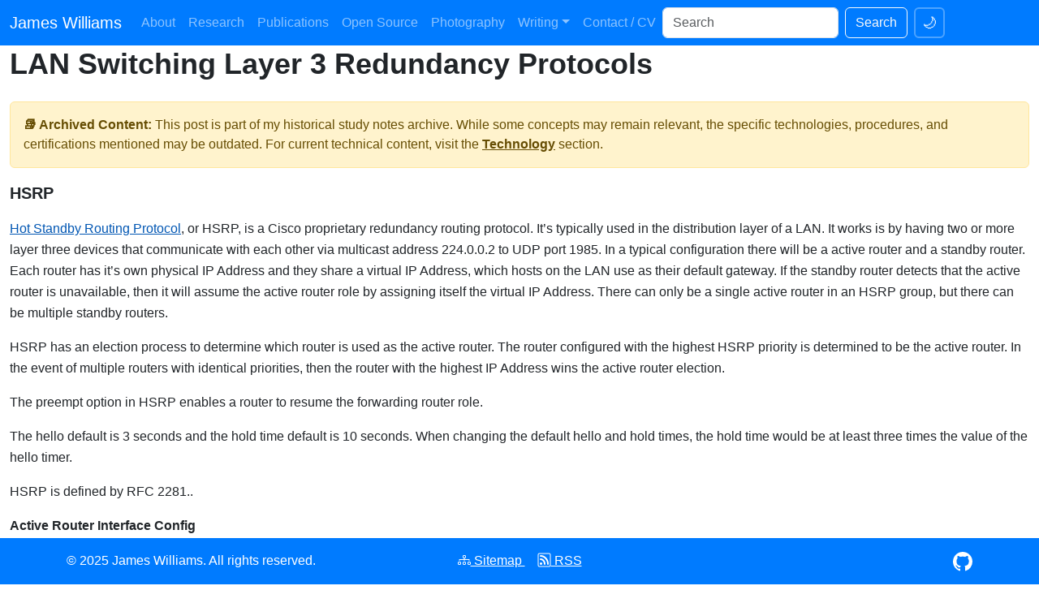

--- FILE ---
content_type: text/html; charset=utf-8
request_url: https://www.packetgeek.net/2010/08/08/lan-switching-layer-3-redundancy
body_size: 7021
content:
<!doctype html>
<html lang="en" data-bs-theme="auto">
  <head>
    <!-- Required meta tags -->
    <meta charset="utf-8">
    <meta name="viewport" content="width=device-width, initial-scale=1">

    <!-- Bootstrap CSS -->
    <link href="https://cdn.jsdelivr.net/npm/bootstrap@5.3.0/dist/css/bootstrap.min.css" rel="stylesheet" integrity="sha384-9ndCyUaIbzAi2FUVXJi0CjmCapSmO7SnpJef0486qhLnuZ2cdeRhO02iuK6FUUVM" crossorigin="anonymous">
    <!-- Bootstrap Icons -->
    <link href="https://cdn.jsdelivr.net/npm/bootstrap-icons@1.11.0/font/bootstrap-icons.css" rel="stylesheet">
    <link rel="stylesheet" href="/assets/css/monokai-sublime.css">
    <link rel="stylesheet" href="/assets/css/theme.css">
    <link rel="stylesheet" href="/assets/css/custom.css">

    <title>LAN Switching Layer 3 Redundancy Protocols – James Williams</title>
    
    <!-- SEO and Social Media Meta Tags -->
    <meta name="description" content="  📚 Archived Content: This post is part of my historical study notes archive. While some concepts may remain relevant, the specific technologies, procedures,...">
    
    <!-- Open Graph Meta Tags -->
    <meta property="og:title" content="LAN Switching Layer 3 Redundancy Protocols – James Williams" />
    <meta property="og:description" content="  📚 Archived Content: This post is part of my historical study notes archive. While some concepts may remain relevant, the specific technologies, procedures,..." />
    <meta property="og:image" content="https://www.jtdub.com/images/og-default.jpg" />
    <meta property="og:url" content="https://www.jtdub.com/2010/08/08/lan-switching-layer-3-redundancy.html" />
    <meta property="og:type" content="article" />
    <meta property="og:site_name" content="James Williams" />
    
    <!-- Twitter Card Meta Tags -->
    <meta name="twitter:card" content="summary_large_image" />
    <meta name="twitter:title" content="LAN Switching Layer 3 Redundancy Protocols – James Williams" />
    <meta name="twitter:description" content="  📚 Archived Content: This post is part of my historical study notes archive. While some concepts may remain relevant, the specific technologies, procedures,..." />
    <meta name="twitter:image" content="https://www.jtdub.com/images/og-default.jpg" />
    
    <!-- Additional Meta Tags -->
    <meta name="author" content="James Williams" />
    <meta name="keywords" content="GLBP, High Availability, LAN Switching, CCNP Study Notes, HSRP, Layer 3 Switching, VRRP, packetgeek.net" />
    
    <!-- Canonical URL -->
    <link rel="canonical" href="https://www.jtdub.com/2010/08/08/lan-switching-layer-3-redundancy.html" />
    
    <!-- RSS Feed -->
    <link rel="alternate" type="application/rss+xml" title="James Williams" href="https://www.jtdub.com/feed.xml" />
    
    <!-- Structured Data (Schema.org) -->
    

    </head>
    <body>

        <nav class="navbar navbar-expand-lg navbar navbar-dark bg-primary sticky-top" role="navigation" aria-label="Main navigation">
            <div class="container-fluid">
              <a class="navbar-brand" href="/" aria-label="James Williams homepage">James Williams</a>
              <button class="navbar-toggler" type="button" data-bs-toggle="collapse" data-bs-target="#navbarNav" aria-controls="navbarNav" aria-expanded="false" aria-label="Toggle navigation menu">
                <span class="navbar-toggler-icon"></span>
              </button>
              <div class="collapse navbar-collapse" id="navbarNav">
                <ul class="navbar-nav ms-auto">
                  <li class="nav-item">
                    <a class="nav-link" href="/about/">About</a>
                  </li>
                  <li class="nav-item">
                    <a class="nav-link" href="/research/">Research</a>
                  </li>
                  <li class="nav-item">
                    <a class="nav-link" href="/publications/">Publications</a>
                  </li>
                  <li class="nav-item">
                    <a class="nav-link" href="/opensource/">Open Source</a>
                  </li>
                  <li class="nav-item">
                    <a class="nav-link" href="/photography/">Photography</a>
                  </li>
                  <li class="nav-item dropdown">
                    <a class="nav-link dropdown-toggle" data-bs-toggle="dropdown" href="#" role="button" aria-expanded="false">Writing</a>
                    <ul class="dropdown-menu">
                      <li><a class="dropdown-item" href="/technology/">Technology</a></li>
                      <li><a class="dropdown-item" href="/writing/essays/">Essays</a></li>
                      <li><hr class="dropdown-divider"></li>
                      <li><a class="dropdown-item" href="/archive/">Archive</a></li>
                    </ul>
                  </li>
                  <li class="nav-item">
                    <a class="nav-link" href="/contact/">Contact / CV</a>
                  </li>
                  <li class="nav-item d-lg-none">
                    <button class="theme-toggle-mobile nav-link btn" type="button" aria-label="Toggle dark/light theme">
                      <span class="theme-toggle-icon" aria-hidden="true">🌙</span>
                      <span class="ms-2">Toggle Theme</span>
                    </button>
                  </li>
                </ul>
                <div class="d-none d-lg-flex">
                  <form class="d-flex" id="search-form" action="/search/" method="get">
                    <input id="search-input" name="q" class="form-control me-2" type="search" placeholder="Search" aria-label="Search">
                    <button class="btn btn-outline-light" type="submit">Search</button>
                  </form>
                  <button class="theme-toggle" type="button" aria-label="Toggle dark/light theme">
                    <span class="theme-toggle-icon" aria-hidden="true">🌙</span>
                  </button>
                </div>
              </div>
            </div>
        </nav>

    <main role="main">
        <div class="container-fluid">
            
            <h1>LAN Switching Layer 3 Redundancy Protocols</h1>
            
            <div class="alert alert-warning" role="alert">
  <strong>📚 Archived Content:</strong> This post is part of my historical study notes archive. While some concepts may remain relevant, the specific technologies, procedures, and certifications mentioned may be outdated. For current technical content, visit the <a href="/technology/" class="alert-link">Technology</a> section.
</div>

<h4 id="hsrp">HSRP</h4>

<p><a href="http://www.cisco.com/en/US/tech/tk648/tk362/tk321/tsd_technology_support_sub-protocol_home.html">Hot Standby Routing Protocol</a>, or HSRP, is a Cisco proprietary redundancy routing protocol. It’s typically used in the distribution layer of a LAN. It works is by having two or more layer three devices that communicate with each other via multicast address 224.0.0.2 to UDP port 1985. In a typical configuration there will be a active router and a standby router. Each router has it’s own physical IP Address and they share a virtual IP Address, which hosts on the LAN use as their default gateway. If the standby router detects that the active router is unavailable, then it will assume the active router role by assigning itself the virtual IP Address. There can only be a single active router in an HSRP group, but there can be multiple standby routers.</p>

<p>HSRP has an election process to determine which router is used as the active router. The router configured with the highest HSRP priority is determined to be the active router. In the event of multiple routers with identical priorities, then the router with the highest IP Address wins the active router election.</p>

<p>The preempt option in HSRP enables a router to resume the forwarding router role.</p>

<p>The hello default is 3 seconds and the hold time default is 10 seconds. When changing the default hello and hold times, the hold time would be at least three times the value of the hello timer.</p>

<p>HSRP is defined by RFC 2281..</p>

<p><strong>Active Router Interface Config</strong></p>

<pre><code class="language-bash">interface FastEthernet0/0
 ip address 10.10.10.3 255.255.255.0
 duplex auto
 speed auto
 standby 1 ip 10.10.10.1
 standby 1 priority 150
 standby 1 preempt
end
</code></pre>

<p><strong>Active Router show output</strong></p>

<pre><code class="language-bash">host-vlan3#show standby
FastEthernet0/0 - Group 1
  State is Active
    9 state changes, last state change 00:13:44
  Virtual IP address is 10.10.10.1
  Active virtual MAC address is 0000.0c07.ac01
    Local virtual MAC address is 0000.0c07.ac01 (default)
  Hello time 3 sec, hold time 10 sec
    Next hello sent in 0.520 secs
  Preemption enabled
  Active router is local
  Standby router is 10.10.10.2, priority 120 (expires in 8.253 sec)
  Priority 150 (configured 150)
  IP redundancy name is "hsrp-Fa0/0-1" (default)
</code></pre>

<p><strong>Standby Router Interface Config</strong></p>

<pre><code class="language-bash">interface FastEthernet0/0
 ip address 10.10.10.2 255.255.255.0
 duplex auto
 speed auto
 standby 1 ip 10.10.10.1
 standby 1 priority 120
end
</code></pre>

<p><strong>Standby Router show output</strong></p>

<pre><code class="language-bash">host-vlan2#show standby
FastEthernet0/0 - Group 1
  State is Standby
    10 state changes, last state change 00:12:07
  Virtual IP address is 10.10.10.1
  Active virtual MAC address is 0000.0c07.ac01
    Local virtual MAC address is 0000.0c07.ac01 (default)
  Hello time 3 sec, hold time 10 sec
    Next hello sent in 1.476 secs
  Preemption disabled
  Active router is 10.10.10.3, priority 150 (expires in 7.712 sec)
  Standby router is local
  Priority 120 (configured 120)
  IP redundancy name is "hsrp-Fa0/0-1" (default)
</code></pre>

<p><strong>Output from sh ip arp</strong></p>

<pre><code class="language-bash">host-vlan2#show ip arp
Protocol  Address          Age (min)  Hardware Addr   Type   Interface
Internet  10.10.10.2              -   000a.b7e9.8180  ARPA   FastEthernet0/0
Internet  10.10.10.3             38   000f.8f6d.ab60  ARPA   FastEthernet0/0
Internet  10.10.10.1              0   0000.0c07.ac01  ARPA   FastEthernet0/0
</code></pre>

<p>In some instances, your routers participating in an HSRP group connect to different devices on their uplinks. If HSRP doesn’t have any method of tracking when there is an uplink failure, then HSRP doesn’t do a very good job of maintaining an active connection to external resources. In those cases, you should implement interface tracking in HSRP. This is done using the <code>standby 1 track uplink interface priority decrement</code> command on the HSRP interface.</p>

<p>The <code>uplink interface</code> is the interface on your router that you want HSRP to monitor it’s status. This interface would connect to the upstream device and probably isn’t participating in HSRP directly. It’s important to want to track the status of the interface so that HSRP can fail over to the other router in the event of a uplink failure.</p>

<p>The <code>priority decrement</code> is how much HSRP should automatically decrement it’s priority to make the interface go into standby. This value should lower the value enough to no longer be the highest priority in the HSRP group.</p>

<p>Here is the debug output from the standby router going into active mode, as the primary active router becomes unavailable (via the “shut” command on the interface) and then becomes the standby router again.</p>

<pre><code class="language-bash">host-vlan2#debug standby
HSRP debugging is on
*Mar  5 22:12:57.990: HSRP: Fa0/0 Grp 1 Hello  in  10.10.10.3 Active  pri 150 vIP 10.10.10.1
*Mar  5 22:12:58.186: HSRP: Fa0/0 Grp 1 Hello  out 10.10.10.2 Standby pri 120 vIP 10.10.10.1
*Mar  5 22:13:00.990: HSRP: Fa0/0 Grp 1 Hello  in  10.10.10.3 Active  pri 150 vIP 10.10.10.1
*Mar  5 22:13:01.186: HSRP: Fa0/0 Grp 1 Hello  out 10.10.10.2 Standby pri 120 vIP 10.10.10.1
*Mar  5 22:13:03.994: HSRP: Fa0/0 Grp 1 Hello  in  10.10.10.3 Active  pri 150 vIP 10.10.10.1
*Mar  5 22:13:04.186: HSRP: Fa0/0 Grp 1 Hello  out 10.10.10.2 Standby pri 120 vIP 10.10.10.1
*Mar  5 22:13:06.994: HSRP: Fa0/0 Grp 1 Hello  in  10.10.10.3 Active  pri 150 vIP 10.10.10.1
*Mar  5 22:13:07.186: HSRP: Fa0/0 Grp 1 Hello  out 10.10.10.2 Standby pri 120 vIP 10.10.10.1
*Mar  5 22:13:10.186: HSRP: Fa0/0 Grp 1 Hello  out 10.10.10.2 Standby pri 120 vIP 10.10.10.1
*Mar  5 22:13:13.186: HSRP: Fa0/0 Grp 1 Hello  out 10.10.10.2 Standby pri 120 vIP 10.10.10.1
*Mar  5 22:13:16.186: HSRP: Fa0/0 Grp 1 Hello  out 10.10.10.2 Standby pri 120 vIP 10.10.10.1
*Mar  5 22:13:16.994: HSRP: Fa0/0 Grp 1 Standby: c/Active timer expired (10.10.10.3)
*Mar  5 22:13:16.994: HSRP: Fa0/0 Grp 1 Active router is local, was 10.10.10.3
*Mar  5 22:13:16.994: HSRP: Fa0/0 Grp 1 Standby router is unknown, was local
*Mar  5 22:13:16.994: HSRP: Fa0/0 Grp 1 Standby -&gt; Active
*Mar  5 22:13:16.994: %HSRP-6-STATECHANGE: FastEthernet0/0 Grp 1 state Standby -&gt; Active
*Mar  5 22:13:16.994: HSRP: Fa0/0 Grp 1 Redundancy "hsrp-Fa0/0-1" state Standby -&gt; Active
*Mar  5 22:13:16.994: HSRP: Fa0/0 Redirect adv out, Active, active 1 passive 1
*Mar  5 22:13:16.998: HSRP: Fa0/0 Grp 1 Hello  out 10.10.10.2 Active  pri 120 vIP 10.10.10.1
*Mar  5 22:13:19.998: HSRP: Fa0/0 Grp 1 Hello  out 10.10.10.2 Active  pri 120 vIP 10.10.10.1
*Mar  5 22:13:19.998: HSRP: Fa0/0 Grp 1 Redundancy group hsrp-Fa0/0-1 state Active -&gt; Active
*Mar  5 22:13:22.998: HSRP: Fa0/0 Grp 1 Hello  out 10.10.10.2 Active  pri 120 vIP 10.10.10.1
*Mar  5 22:13:22.998: HSRP: Fa0/0 Grp 1 Redundancy group hsrp-Fa0/0-1 state Active -&gt; Active
*Mar  5 22:13:25.998: HSRP: Fa0/0 Grp 1 Hello  out 10.10.10.2 Active  pri 120 vIP 10.10.10.1
*Mar  5 22:13:28.998: HSRP: Fa0/0 Grp 1 Hello  out 10.10.10.2 Active  pri 120 vIP 10.10.10.1
*Mar  5 22:13:31.998: HSRP: Fa0/0 Grp 1 Hello  out 10.10.10.2 Active  pri 120 vIP 10.10.10.1
*Mar  5 22:13:34.998: HSRP: Fa0/0 Grp 1 Hello  out 10.10.10.2 Active  pri 120 vIP 10.10.10.1
*Mar  5 22:13:37.998: HSRP: Fa0/0 Grp 1 Hello  out 10.10.10.2 Active  pri 120 vIP 10.10.10.1
*Mar  5 22:13:40.998: HSRP: Fa0/0 Grp 1 Hello  out 10.10.10.2 Active  pri 120 vIP 10.10.10.1
*Mar  5 22:13:43.998: HSRP: Fa0/0 Grp 1 Hello  out 10.10.10.2 Active  pri 120 vIP 10.10.10.1
*Mar  5 22:13:46.998: HSRP: Fa0/0 Grp 1 Hello  out 10.10.10.2 Active  pri 120 vIP 10.10.10.1
*Mar  5 22:13:49.998: HSRP: Fa0/0 Grp 1 Hello  out 10.10.10.2 Active  pri 120 vIP 10.10.10.1
*Mar  5 22:13:51.798: HSRP: Fa0/0 REDIRECT adv in, Passive, active 0, passive 1, from 10.10.10.3
*Mar  5 22:13:52.998: HSRP: Fa0/0 Grp 1 Hello  out 10.10.10.2 Active  pri 120 vIP 10.10.10.1
*Mar  5 22:13:53.002: HSRP: Fa0/0 REDIRECT adv in, Active, active 1, passive 2, from 10.10.10.3
*Mar  5 22:13:53.002: HSRP: Fa0/0 Grp 1 Coup   in  10.10.10.3 Listen  pri 150 vIP 10.10.10.1
*Mar  5 22:13:53.002: HSRP: Fa0/0 Grp 1 Active: j/Coup rcvd from higher pri router (150/10.10.10.3)
*Mar  5 22:13:53.002: HSRP: Fa0/0 Grp 1 Active router is 10.10.10.3, was local
*Mar  5 22:13:53.002: HSRP: Fa0/0 Grp 1 Active -&gt; Speak
*Mar  5 22:13:53.002: %HSRP-6-STATECHANGE: FastEthernet0/0 Grp 1 state Active -&gt; Speak
*Mar  5 22:13:53.002: HSRP: Fa0/0 Grp 1 Redundancy "hsrp-Fa0/0-1" state Active -&gt; Speak
*Mar  5 22:13:53.006: HSRP: Fa0/0 Redirect adv out, Passive, active 0 passive 1
*Mar  5 22:13:53.006: HSRP: Fa0/0 API MAC address update
*Mar  5 22:13:53.006: HSRP: Fa0/0 Grp 1 Hello  out 10.10.10.2 Speak   pri 120 vIP 10.10.10.1
*Mar  5 22:13:53.010: HSRP: Fa0/0 REDIRECT adv in, Active, active 1, passive 1, from 10.10.10.3
*Mar  5 22:13:53.010: HSRP: Fa0/0 Grp 1 Hello  in  10.10.10.3 Active  pri 150 vIP 10.10.10.1
*Mar  5 22:13:55.998: HSRP: Fa0/0 Grp 1 Hello  in  10.10.10.3 Active  pri 150 vIP 10.10.10.1
*Mar  5 22:13:56.006: HSRP: Fa0/0 Grp 1 Hello  out 10.10.10.2 Speak   pri 120 vIP 10.10.10.1
*Mar  5 22:13:58.998: HSRP: Fa0/0 Grp 1 Hello  in  10.10.10.3 Active  pri 150 vIP 10.10.10.1
*Mar  5 22:13:59.006: HSRP: Fa0/0 Grp 1 Hello  out 10.10.10.2 Speak   pri 120 vIP 10.10.10.1
*Mar  5 22:14:02.002: HSRP: Fa0/0 Grp 1 Hello  in  10.10.10.3 Active  pri 150 vIP 10.10.10.1
*Mar  5 22:14:02.006: HSRP: Fa0/0 Grp 1 Hello  out 10.10.10.2 Speak   pri 120 vIP 10.10.10.1
*Mar  5 22:14:03.002: HSRP: Fa0/0 Grp 1 Speak: d/Standby timer expired (unknown)
*Mar  5 22:14:03.002: HSRP: Fa0/0 Grp 1 Standby router is local
*Mar  5 22:14:03.002: HSRP: Fa0/0 Grp 1 Speak -&gt; Standby
*Mar  5 22:14:03.002: HSRP: Fa0/0 Grp 1 Redundancy "hsrp-Fa0/0-1" state Speak -&gt; Standby
*Mar  5 22:14:03.002: HSRP: Fa0/0 Grp 1 Hello  out 10.10.10.2 Standby pri 120 vIP 10.10.10.1
*Mar  5 22:14:05.002: HSRP: Fa0/0 Grp 1 Hello  in  10.10.10.3 Active  pri 150 vIP 10.10.10.1
*Mar  5 22:14:06.002: HSRP: Fa0/0 Grp 1 Hello  out 10.10.10.2 Standby pri 120 vIP 10.10.10.1
*Mar  5 22:14:08.002: HSRP: Fa0/0 Grp 1 Hello  in  10.10.10.3 Active  pri 150 vIP 10.10.10.1
*Mar  5 22:14:09.002: HSRP: Fa0/0 Grp 1 Hello  out 10.10.10.2 Standby pri 120 vIP 10.10.10.1
*Mar  5 22:14:11.002: HSRP: Fa0/0 Grp 1 Hello  in  10.10.10.3 Active  pri 150 vIP 10.10.10.1
*Mar  5 22:14:12.002: HSRP: Fa0/0 Grp 1 Hello  out 10.10.10.2 Standby pri 120 vIP 10.10.10.1
*Mar  5 22:14:14.006: HSRP: Fa0/0 Grp 1 Hello  in  10.10.10.3 Active  pri 150 vIP 10.10.10.1
*Mar  5 22:14:15.002: HSRP: Fa0/0 Grp 1 Hello  out 10.10.10.2 Standby pri 120 vIP 10.10.10.1
</code></pre>

<h4 id="vrrp">VRRP</h4>

<p><a href="http://www.cisco.com/en/US/docs/ios/12_0st/12_0st18/feature/guide/st_vrrpx.html">Virtual Routing Redundancy Protocol</a>, or VRRP, serves the same purpose as HSRP, with many of the same features, but is an IEEE standard.</p>

<p>VRRP is defined by <a href="http://www.faqs.org/rfcs/rfc2338.html">RFC 2338</a>.</p>

<p><strong>Master VRRP Router Interface Config</strong></p>

<pre><code class="language-bash">interface FastEthernet0/0
 ip address 10.10.10.3 255.255.255.0
 duplex auto
 speed auto
 vrrp 1 ip 10.10.10.1
 vrrp 1 priority 150
end
</code></pre>

<p><strong>Master VRRP Router sh output</strong></p>

<pre><code class="language-bash">host-vlan3#sh vrrp
FastEthernet0/0 - Group 1
  State is Master
  Virtual IP address is 10.10.10.1
  Virtual MAC address is 0000.5e00.0101
  Advertisement interval is 1.000 sec
  Preemption is enabled
    min delay is 0.000 sec
 Priority is 150
  Master Router is 10.10.10.3 (local), priority is 150
  Master Advertisement interval is 1.000 sec
  Master Down interval is 3.414 sec
</code></pre>

<p><strong>Backup VRRP Router Interface config</strong></p>

<pre><code class="language-bash">interface FastEthernet0/0
 ip address 10.10.10.2 255.255.255.0
 duplex auto
 speed auto
 vrrp 1 ip 10.10.10.1
 vrrp 1 priority 120
end


**Backup VRRP Router sh output**

```bash
host-vlan2#sh vrrp
FastEthernet0/0 - Group 1
  State is Backup
  Virtual IP address is 10.10.10.1
  Virtual MAC address is 0000.5e00.0101
  Advertisement interval is 1.000 sec
  Preemption enabled
  Priority is 120
  Master Router is 10.10.10.3, priority is 150
  Master Advertisement interval is 1.000 sec
  Master Down interval is 3.531 sec (expires in 2.683 sec)
</code></pre>

<p>Here is the output of the backup vrrp router turning into a master and then backup again.</p>

<pre><code class="language-bash">host-vlan2#debug vrrp
VRRP debugging is on
*Mar  5 22:27:32.954: VRRP: Grp 1 Advertisement priority 150, ipaddr 10.10.10.3
*Mar  5 22:27:32.954: VRRP: Grp 1 Event - Advert higher or equal priority
*Mar  5 22:27:33.958: VRRP: Grp 1 Advertisement priority 150, ipaddr 10.10.10.3
*Mar  5 22:27:33.958: VRRP: Grp 1 Event - Advert higher or equal priority
*Mar  5 22:27:34.958: VRRP: Grp 1 Advertisement priority 150, ipaddr 10.10.10.3
*Mar  5 22:27:34.958: VRRP: Grp 1 Event - Advert higher or equal priority
*Mar  5 22:27:35.958: VRRP: Grp 1 Advertisement priority 150, ipaddr 10.10.10.3
*Mar  5 22:27:35.962: VRRP: Grp 1 Event - Advert higher or equal priority
*Mar  5 22:27:36.962: VRRP: Grp 1 Advertisement priority 150, ipaddr 10.10.10.3
*Mar  5 22:27:36.962: VRRP: Grp 1 Event - Advert higher or equal priority
*Mar  5 22:27:37.962: VRRP: Grp 1 Advertisement priority 150, ipaddr 10.10.10.3
*Mar  5 22:27:37.962: VRRP: Grp 1 Event - Advert higher or equal priority
*Mar  5 22:27:38.966: VRRP: Grp 1 Advertisement priority 150, ipaddr 10.10.10.3
*Mar  5 22:27:38.966: VRRP: Grp 1 Event - Advert higher or equal priority
*Mar  5 22:27:39.966: VRRP: Grp 1 Advertisement priority 150, ipaddr 10.10.10.3
*Mar  5 22:27:39.966: VRRP: Grp 1 Event - Advert higher or equal priority
*Mar  5 22:27:40.970: VRRP: Grp 1 Advertisement priority 150, ipaddr 10.10.10.3
*Mar  5 22:27:40.970: VRRP: Grp 1 Event - Advert higher or equal priority
*Mar  5 22:27:44.502: VRRP: Grp 1 Event - Master down timer expired
*Mar  5 22:27:44.502: %VRRP-6-STATECHANGE: Fa0/0 Grp 1 state Backup -&gt; Master
*Mar  5 22:27:44.502: VRRP: tbridge_smf_update failed
*Mar  5 22:27:44.502: VRRP: Grp 1 sending Advertisement checksum 52F1
*Mar  5 22:27:45.502: VRRP: Grp 1 sending Advertisement checksum 52F1
*Mar  5 22:27:46.502: VRRP: Grp 1 sending Advertisement checksum 52F1
*Mar  5 22:27:47.502: VRRP: Grp 1 sending Advertisement checksum 52F1
*Mar  5 22:27:48.502: VRRP: Grp 1 sending Advertisement checksum 52F1
*Mar  5 22:27:49.502: VRRP: Grp 1 sending Advertisement checksum 52F1
*Mar  5 22:27:50.502: VRRP: Grp 1 sending Advertisement checksum 52F1
*Mar  5 22:27:51.502: VRRP: Grp 1 sending Advertisement checksum 52F1
*Mar  5 22:27:52.502: VRRP: Grp 1 sending Advertisement checksum 52F1
*Mar  5 22:27:53.502: VRRP: Grp 1 sending Advertisement checksum 52F1
*Mar  5 22:27:54.502: VRRP: Grp 1 sending Advertisement checksum 52F1
*Mar  5 22:27:55.502: VRRP: Grp 1 sending Advertisement checksum 52F1
*Mar  5 22:27:56.502: VRRP: Grp 1 sending Advertisement checksum 52F1
*Mar  5 22:27:57.502: VRRP: Grp 1 sending Advertisement checksum 52F1
*Mar  5 22:27:58.502: VRRP: Grp 1 sending Advertisement checksum 52F1
*Mar  5 22:27:59.502: VRRP: Grp 1 sending Advertisement checksum 52F1
*Mar  5 22:28:00.502: VRRP: Grp 1 sending Advertisement checksum 52F1
*Mar  5 22:28:01.502: VRRP: Grp 1 sending Advertisement checksum 52F1
*Mar  5 22:28:02.502: VRRP: Grp 1 sending Advertisement checksum 52F1
*Mar  5 22:28:03.502: VRRP: Grp 1 sending Advertisement checksum 52F1
*Mar  5 22:28:04.502: VRRP: Grp 1 sending Advertisement checksum 52F1
*Mar  5 22:28:05.502: VRRP: Grp 1 sending Advertisement checksum 52F1
*Mar  5 22:28:06.502: VRRP: Grp 1 sending Advertisement checksum 52F1
*Mar  5 22:28:07.502: VRRP: Grp 1 sending Advertisement checksum 52F1
*Mar  5 22:28:08.502: VRRP: Grp 1 sending Advertisement checksum 52F1
*Mar  5 22:28:09.502: VRRP: Grp 1 sending Advertisement checksum 52F1
*Mar  5 22:28:09.970: VRRP: Grp 1 Advertisement priority 150, ipaddr 10.10.10.3
*Mar  5 22:28:09.970: VRRP: Grp 1 Event - Advert higher or equal priority
*Mar  5 22:28:09.970: %VRRP-6-STATECHANGE: Fa0/0 Grp 1 state Master -&gt; Backup
*Mar  5 22:28:10.970: VRRP: Grp 1 Advertisement priority 150, ipaddr 10.10.10.3
*Mar  5 22:28:10.970: VRRP: Grp 1 Event - Advert higher or equal priority
*Mar  5 22:28:11.974: VRRP: Grp 1 Advertisement priority 150, ipaddr 10.10.10.3
*Mar  5 22:28:11.974: VRRP: Grp 1 Event - Advert higher or equal priority
*Mar  5 22:28:12.974: VRRP: Grp 1 Advertisement priority 150, ipaddr 10.10.10.3
*Mar  5 22:28:12.974: VRRP: Grp 1 Event - Advert higher or equal priority
*Mar  5 22:28:13.974: VRRP: Grp 1 Advertisement priority 150, ipaddr 10.10.10.3
*Mar  5 22:28:13.974: VRRP: Grp 1 Event - Advert higher or equal priority
*Mar  5 22:28:14.978: VRRP: Grp 1 Advertisement priority 150, ipaddr 10.10.10.3
*Mar  5 22:28:14.978: VRRP: Grp 1 Event - Advert higher or equal priority
</code></pre>

<p>It doesn’t appear that VRRP has the ability to perform interface tracking, but could be an option to use in multi-vendor networks.</p>

<h4 id="glbp">GLBP</h4>

<p><a href="http://www.cisco.com/en/US/docs/ios/12_2t/12_2t15/feature/guide/ft_glbp.html">Gateway Load Balancing Protocol</a>, or GLBP, is another Cisco proprietary protocol. It was created with the idea of better utilizing the network resources while still performing the same functionality as HSSRP and VRRP. GLBP performs automatic selection and simultaneous use of multiple available gateways as well as automatic failover in the event of a failure. With HSRP and VRRP, the load balancing and attempt to fully utilize available network resources is a manual process and be burdensome on the network administrator.</p>

<p>GLBP communicates via multicast address 224.0.0.102 to UDP 3222.</p>

<p><strong>Active Router Interface Config</strong></p>

<pre><code class="language-bash">interface FastEthernet0/0
 ip address 10.10.10.3 255.255.255.0
 duplex auto
 speed auto
 glbp 1 ip 10.10.10.1
 glbp 1 priority 150
 glbp 1 preempt
end
</code></pre>

<p><strong>Active Router sh output</strong></p>

<pre><code class="language-bash">host-vlan3#sh glbp
FastEthernet0/0 - Group 1
  State is Active
    2 state changes, last state change 00:08:28
  Virtual IP address is 10.10.10.1
  Hello time 3 sec, hold time 10 sec
    Next hello sent in 1.453 secs
  Redirect time 600 sec, forwarder time-out 14400 sec
  Preemption disabled
  Active is local
  Standby is 10.10.10.2, priority 120 (expires in 7.664 sec)
  Priority 150 (configured)
  Weighting 100 (default 100), thresholds: lower 1, upper 100
  Load balancing: round-robin
  There are 2 forwarders (1 active)
  Forwarder 1
    State is Active
      1 state change, last state change 00:08:18
    MAC address is 0007.b400.0101 (default)
    Owner ID is 000f.8f6d.ab60
    Redirection enabled
    Preemption enabled, min delay 30 sec
    Active is local, weighting 100
  Forwarder 2
    State is Listen
    MAC address is 0007.b400.0102 (learnt)
    Owner ID is 000a.b7e9.8180
    Redirection enabled, 599.343 sec remaining (maximum 600 sec)
    Time to live: 14399.343 sec (maximum 14400 sec)
    Preemption enabled, min delay 30 sec
    Active is 10.10.10.2 (primary), weighting 100 (expires in 9.343 sec)
</code></pre>

<p><strong>Active Router <em>sh ip arp</em> output</strong></p>

<pre><code class="language-bash">host-vlan3#sh ip arp
Protocol  Address          Age (min)  Hardware Addr   Type   Interface
Internet  10.10.10.2              8   000a.b7e9.8180  ARPA   FastEthernet0/0
Internet  10.10.10.3              -   000f.8f6d.ab60  ARPA   FastEthernet0/0
Internet  10.10.10.1              -   0007.b400.0101  ARPA   FastEthernet0/0
</code></pre>

<p><strong>Standby Router Interface Config</strong></p>

<pre><code class="language-bash">interface FastEthernet0/0
 ip address 10.10.10.2 255.255.255.0
 duplex auto
 speed auto
 glbp 1 ip 10.10.10.1
 glbp 1 priority 120
end
</code></pre>

<p><strong>Standby Router sh output</strong></p>

<pre><code class="language-bash">host-vlan2#sh glbp
FastEthernet0/0 - Group 1
  State is Standby
    1 state change, last state change 00:04:17
  Virtual IP address is 10.10.10.1
  Hello time 3 sec, hold time 10 sec
    Next hello sent in 0.836 secs
  Redirect time 600 sec, forwarder time-out 14400 sec
  Preemption disabled
  Active is 10.10.10.3, priority 150 (expires in 8.456 sec)
  Standby is local
  Priority 120 (configured)
  Weighting 100 (default 100), thresholds: lower 1, upper 100
  Load balancing: round-robin
  There are 2 forwarders (1 active)
  Forwarder 1
    State is Listen
    MAC address is 0007.b400.0101 (learnt)
    Owner ID is 000f.8f6d.ab60
    Time to live: 14398.452 sec (maximum 14400 sec)
    Preemption enabled, min delay 30 sec
    Active is 10.10.10.3 (primary), weighting 100 (expires in 8.452 sec)
  Forwarder 2
    State is Active
      1 state change, last state change 00:04:22
    MAC address is 0007.b400.0102 (default)
    Owner ID is 000a.b7e9.8180
    Preemption enabled, min delay 30 sec
    Active is local, weighting 100
</code></pre>

<p><strong>Standby Router <em>sh ip arp</em> output</strong></p>

<pre><code class="language-bash">host-vlan2#sh ip arp
Protocol  Address          Age (min)  Hardware Addr   Type   Interface
Internet  10.10.10.2              -   000a.b7e9.8180  ARPA   FastEthernet0/0
Internet  10.10.10.3              5   000f.8f6d.ab60  ARPA   FastEthernet0/0
Internet  10.10.10.1              -   0007.b400.0102  ARPA   FastEthernet0/0
</code></pre>

<p>Here is the output from a debug from the standby router. As you can see GLBP load balances by continuously moving the virutal IP Address from one router to the other. You can also see where the standby router becomes active in a failure, then becomes standby again.</p>

<pre><code class="language-bash">host-vlan2#debug glbp
GLBP debugging is on
*Mar  5 22:57:22.550: GLBP: Fa0/0 Grp 1 Hello  in  10.10.10.3 VG Active  pri 150 vIP 10.10.10.1 hello 3000, hold 10000 VF 1 Active  pri 167 vMAC 0007.b400.0101
*Mar  5 22:57:24.630: GLBP: Fa0/0 Grp 1 Hello  out 10.10.10.2 VG Standby pri 120 vIP 10.10.10.1 hello 3000, hold 10000 VF 2 Active  pri 167 vMAC 0007.b400.0102
*Mar  5 22:57:25.550: GLBP: Fa0/0 Grp 1 Hello  in  10.10.10.3 VG Active  pri 150 vIP 10.10.10.1 hello 3000, hold 10000 VF 1 Active  pri 167 vMAC 0007.b400.0101
*Mar  5 22:57:27.630: GLBP: Fa0/0 Grp 1 Hello  out 10.10.10.2 VG Standby pri 120 vIP 10.10.10.1 hello 3000, hold 10000 VF 2 Active  pri 167 vMAC 0007.b400.0102
*Mar  5 22:57:28.550: GLBP: Fa0/0 Grp 1 Hello  in  10.10.10.3 VG Active  pri 150 vIP 10.10.10.1 hello 3000, hold 10000 VF 1 Active  pri 167 vMAC 0007.b400.0101
*Mar  5 22:57:30.630: GLBP: Fa0/0 Grp 1 Hello  out 10.10.10.2 VG Standby pri 120 vIP 10.10.10.1 hello 3000, hold 10000 VF 2 Active  pri 167 vMAC 0007.b400.0102
*Mar  5 22:57:33.630: GLBP: Fa0/0 Grp 1 Hello  out 10.10.10.2 VG Standby pri 120 vIP 10.10.10.1 hello 3000, hold 10000 VF 2 Active  pri 167 vMAC 0007.b400.0102
*Mar  5 22:57:36.630: GLBP: Fa0/0 Grp 1 Hello  out 10.10.10.2 VG Standby pri 120 vIP 10.10.10.1 hello 3000, hold 10000 VF 2 Active  pri 167 vMAC 0007.b400.0102
*Mar  5 22:57:38.554: GLBP: Fa0/0 1 Standby: g/Active timer expired (10.10.10.3)
*Mar  5 22:57:38.554: GLBP: Fa0/0 1 Active router IP is local, was 10.10.10.3
*Mar  5 22:57:38.554: GLBP: Fa0/0 1 Standby router is unknown, was local
*Mar  5 22:57:38.554: GLBP: Fa0/0 1 Standby -&gt; Active
*Mar  5 22:57:38.554: %GLBP-6-STATECHANGE: FastEthernet0/0 Grp 1 state Standby -&gt; Active
*Mar  5 22:57:38.554: GLBP: Fa0/0 Grp 1 Hello  out 10.10.10.2 VG Active  pri 120 vIP 10.10.10.1 hello 3000, hold 10000 VF 2 Active  pri 167 vMAC 0007.b400.0102
*Mar  5 22:57:38.554: GLBP: Fa0/0 1.1 Listen: g/Active timer expired
*Mar  5 22:57:38.558: GLBP: Fa0/0 1.1 Listen -&gt; Active
*Mar  5 22:57:38.558: %GLBP-6-FWDSTATECHANGE: FastEthernet0/0 Grp 1 Fwd 1 state Listen -&gt; Active
*Mar  5 22:57:38.558: GLBP: Fa0/0 Grp 1 Hello  out 10.10.10.2 VF 1 Active  pri 135 vMAC 0007.b400.0101
*Mar  5 22:57:41.554: GLBP: Fa0/0 Grp 1 Hello  out 10.10.10.2 VG Active  pri 120 vIP 10.10.10.1 hello 3000, hold 10000 VF 1 Active  pri 135 vMAC 0007.b400.0101 VF 2 Active  pri 167 vMAC 0007.b400.0102
*Mar  5 22:57:44.554: GLBP: Fa0/0 Grp 1 Hello  out 10.10.10.2 VG Active  pri 120 vIP 10.10.10.1 hello 3000, hold 10000 VF 1 Active  pri 135 vMAC 0007.b400.0101 VF 2 Active  pri 167 vMAC 0007.b400.0102
*Mar  5 22:57:47.554: GLBP: Fa0/0 Grp 1 Hello  out 10.10.10.2 VG Active  pri 120 vIP 10.10.10.1 hello 3000, hold 10000 VF 1 Active  pri 135 vMAC 0007.b400.0101 VF 2 Active  pri 167 vMAC 0007.b400.0102
*Mar  5 22:57:50.554: GLBP: Fa0/0 Grp 1 Hello  out 10.10.10.2 VG Active  pri 120 vIP 10.10.10.1 hello 3000, hold 10000 VF 1 Active  pri 135 vMAC 0007.b400.0101 VF 2 Active  pri 167 vMAC 0007.b400.0102
*Mar  5 22:57:53.554: GLBP: Fa0/0 Grp 1 Hello  out 10.10.10.2 VG Active  pri 120 vIP 10.10.10.1 hello 3000, hold 10000 VF 1 Active  pri 135 vMAC 0007.b400.0101 VF 2 Active  pri 167 vMAC 0007.b400.0102
*Mar  5 22:57:56.554: GLBP: Fa0/0 Grp 1 Hello  out 10.10.10.2 VG Active  pri 120 vIP 10.10.10.1 hello 3000, hold 10000 VF 1 Active  pri 135 vMAC 0007.b400.0101 VF 2 Active  pri 167 vMAC 0007.b400.0102
*Mar  5 22:57:59.554: GLBP: Fa0/0 Grp 1 Hello  out 10.10.10.2 VG Active  pri 120 vIP 10.10.10.1 hello 3000, hold 10000 VF 1 Active  pri 135 vMAC 0007.b400.0101 VF 2 Active  pri 167 vMAC 0007.b400.0102
*Mar  5 22:58:02.558: GLBP: Fa0/0 Grp 1 Hello  out 10.10.10.2 VG Active  pri 120 vIP 10.10.10.1 hello 3000, hold 10000 VF 1 Active  pri 135 vMAC 0007.b400.0101 VF 2 Active  pri 167 vMAC 0007.b400.0102
*Mar  5 22:58:05.562: GLBP: Fa0/0 Grp 1 Hello  out 10.10.10.2 VG Active  pri 120 vIP 10.10.10.1 hello 3000, hold 10000 VF 1 Active  pri 135 vMAC 0007.b400.0101 VF 2 Active  pri 167 vMAC 0007.b400.0102
*Mar  5 22:58:08.562: GLBP: Fa0/0 Grp 1 Hello  out 10.10.10.2 VG Active  pri 120 vIP 10.10.10.1 hello 3000, hold 10000 VF 1 Active  pri 135 vMAC 0007.b400.0101 VF 2 Active  pri 167 vMAC 0007.b400.0102
*Mar  5 22:58:08.562: GLBP: Fa0/0 Grp 1 Hello  in  10.10.10.3 VG Speak   pri 150 vIP 10.10.10.1 hello 3000, hold 10000
*Mar  5 22:58:11.562: GLBP: Fa0/0 Grp 1 Hello  out 10.10.10.2 VG Active  pri 120 vIP 10.10.10.1 hello 3000, hold 10000 VF 1 Active  pri 135 vMAC 0007.b400.0101 VF 2 Active  pri 167 vMAC 0007.b400.0102
*Mar  5 22:58:11.562: GLBP: Fa0/0 Grp 1 Hello  in  10.10.10.3 VG Speak   pri 150 vIP 10.10.10.1 hello 3000, hold 10000
*Mar  5 22:58:11.566: GLBP: Fa0/0 Grp 1 Hello  in  10.10.10.3 VG Active  pri 150 vIP 10.10.10.1 hello 3000, hold 10000
*Mar  5 22:58:11.566: GLBP: Fa0/0 1 Active router IP is 10.10.10.3, was local
*Mar  5 22:58:11.566: GLBP: Fa0/0 1 Active: k/Hello rcvd from higher pri Active router (150/10.10.10.3)
*Mar  5 22:58:11.566: GLBP: Fa0/0 1 Active -&gt; Speak
*Mar  5 22:58:11.566: %GLBP-6-STATECHANGE: FastEthernet0/0 Grp 1 state Active -&gt; Speak
*Mar  5 22:58:11.566: GLBP: Fa0/0 Grp 1 Hello  out 10.10.10.2 VG Speak   pri 120 vIP 10.10.10.1 hello 3000, hold 10000 VF 1 Active  pri 135 vMAC 0007.b400.0101 VF 2 Active  pri 167 vMAC 0007.b400.0102
*Mar  5 22:58:14.562: GLBP: Fa0/0 Grp 1 Hello  in  10.10.10.3 VG Active  pri 150 vIP 10.10.10.1 hello 3000, hold 10000
*Mar  5 22:58:14.570: GLBP: Fa0/0 Grp 1 Hello  out 10.10.10.2 VG Speak   pri 120 vIP 10.10.10.1 hello 3000, hold 10000 VF 1 Active  pri 135 vMAC 0007.b400.0101 VF 2 Active  pri 167 vMAC 0007.b400.0102
*Mar  5 22:58:17.566: GLBP: Fa0/0 Grp 1 Hello  in  10.10.10.3 VG Active  pri 150 vIP 10.10.10.1 hello 3000, hold 10000
*Mar  5 22:58:17.570: GLBP: Fa0/0 Grp 1 Hello  out 10.10.10.2 VG Speak   pri 120 vIP 10.10.10.1 hello 3000, hold 10000 VF 1 Active  pri 135 vMAC 0007.b400.0101 VF 2 Active  pri 167 vMAC 0007.b400.0102
*Mar  5 22:58:20.566: GLBP: Fa0/0 Grp 1 Hello  in  10.10.10.3 VG Active  pri 150 vIP 10.10.10.1 hello 3000, hold 10000
*Mar  5 22:58:20.570: GLBP: Fa0/0 Grp 1 Hello  out 10.10.10.2 VG Speak   pri 120 vIP 10.10.10.1 hello 3000, hold 10000 VF 1 Active  pri 135 vMAC 0007.b400.0101 VF 2 Active  pri 167 vMAC 0007.b400.0102
*Mar  5 22:58:21.566: GLBP: Fa0/0 1 Speak: f/Standby timer expired (unknown)
*Mar  5 22:58:21.566: GLBP: Fa0/0 1 Standby router is local
*Mar  5 22:58:21.566: GLBP: Fa0/0 1 Speak -&gt; Standby
*Mar  5 22:58:21.566: GLBP: Fa0/0 Grp 1 Hello  out 10.10.10.2 VG Standby pri 120 vIP 10.10.10.1 hello 3000, hold 10000 VF 1 Active  pri 135 vMAC 0007.b400.0101 VF 2 Active  pri 167 vMAC 0007.b400.0102
*Mar  5 22:58:23.566: GLBP: Fa0/0 Grp 1 Hello  in  10.10.10.3 VG Active  pri 150 vIP 10.10.10.1 hello 3000, hold 10000
*Mar  5 22:58:24.566: GLBP: Fa0/0 Grp 1 Hello  out 10.10.10.2 VG Standby pri 120 vIP 10.10.10.1 hello 3000, hold 10000 VF 1 Active  pri 135 vMAC 0007.b400.0101 VF 2 Active  pri 167 vMAC 0007.b400.0102
*Mar  5 22:58:26.566: GLBP: Fa0/0 Grp 1 Hello  in  10.10.10.3 VG Active  pri 150 vIP 10.10.10.1 hello 3000, hold 10000
*Mar  5 22:58:27.566: GLBP: Fa0/0 Grp 1 Hello  out 10.10.10.2 VG Standby pri 120 vIP 10.10.10.1 hello 3000, hold 10000 VF 1 Active  pri 135 vMAC 0007.b400.0101 VF 2 Active  pri 167 vMAC 0007.b400.0102
*Mar  5 22:58:29.570: GLBP: Fa0/0 Grp 1 Hello  in  10.10.10.3 VG Active  pri 150 vIP 10.10.10.1 hello 3000, hold 10000
*Mar  5 22:58:30.566: GLBP: Fa0/0 Grp 1 Hello  out 10.10.10.2 VG Standby pri 120 vIP 10.10.10.1 hello 3000, hold 10000 VF 1 Active  pri 135 vMAC 0007.b400.0101 VF 2 Active  pri 167 vMAC 0007.b400.0102
*Mar  5 22:58:30.570: GLBP: Fa0/0 Grp 1 Hello  in  10.10.10.3 VF 1 Active  pri 167 vMAC 0007.b400.0101
*Mar  5 22:58:30.570: GLBP: Fa0/0 1.1 Active: i/Hello rcvd from higher pri Active router (167/10.10.10.3)
*Mar  5 22:58:30.570: GLBP: Fa0/0 1.1 Active -&gt; Listen
*Mar  5 22:58:30.570: %GLBP-6-FWDSTATECHANGE: FastEthernet0/0 Grp 1 Fwd 1 state Active -&gt; Listen
*Mar  5 22:58:30.570: GLBP: Fa0/0 API MAC address update
*Mar  5 22:58:32.570: GLBP: Fa0/0 Grp 1 Hello  in  10.10.10.3 VG Active  pri 150 vIP 10.10.10.1 hello 3000, hold 10000 VF 1 Active  pri 167 vMAC 0007.b400.0101
*Mar  5 22:58:33.566: GLBP: Fa0/0 Grp 1 Hello  out 10.10.10.2 VG Standby pri 120 vIP 10.10.10.1 hello 3000, hold 10000 VF 2 Active  pri 167 vMAC 0007.b400.0102
*Mar  5 22:58:35.570: GLBP: Fa0/0 Grp 1 Hello  in  10.10.10.3 VG Active  pri 150 vIP 10.10.10.1 hello 3000, hold 10000 VF 1 Active  pri 167 vMAC 0007.b400.0101
*Mar  5 22:58:36.566: GLBP: Fa0/0 Grp 1 Hello  out 10.10.10.2 VG Standby pri 120 vIP 10.10.10.1 hello 3000, hold 10000 VF 2 Active  pri 167 vMAC 0007.b400.0102
*Mar  5 22:58:38.570: GLBP: Fa0/0 Grp 1 Hello  in  10.10.10.3 VG Active  pri 150 vIP 10.10.10.1 hello 3000, hold 10000 VF 1 Active  pri 167 vMAC 0007.b400.0101
*Mar  5 22:58:39.566: GLBP: Fa0/0 Grp 1 Hello  out 10.10.10.2 VG Standby pri 120 vIP 10.10.10.1 hello 3000, hold 10000 VF 2 Active  pri 167 vMAC 0007.b400.0102
*Mar  5 22:58:41.574: GLBP: Fa0/0 Grp 1 Hello  in  10.10.10.3 VG Active  pri 150 vIP 10.10.10.1 hello 3000, hold 10000 VF 1 Active  pri 167 vMAC 0007.b400.0101
*Mar  5 22:58:42.566: GLBP: Fa0/0 Grp 1 Hello  out 10.10.10.2 VG Standby pri 120 vIP 10.10.10.1 hello 3000, hold 10000 VF 2 Active  pri 167 vMAC 0007.b400.0102
</code></pre>

        </div>
    </main>
  <footer class="mt-auto sticky-bottom" role="contentinfo" aria-label="Site footer">
    <div class="container">
      <div class="row align-items-center">
        <div class="col-12 col-md-4 text-center text-md-start">
          &copy; 2025 James Williams. All rights reserved.
        </div>
        <div class="col-12 col-md-4 text-center">
          <a href="/sitemap.xml" class="text-white me-3" title="XML Sitemap" aria-label="View XML sitemap">
            <i class="bi bi-diagram-3" aria-hidden="true"></i> Sitemap
          </a>
          <a href="/feed.xml" class="text-white" title="RSS Feed" aria-label="Subscribe to RSS feed">
            <i class="bi bi-rss" aria-hidden="true"></i> RSS
          </a>
        </div>
        <div class="col-12 col-md-4 text-center text-md-end">
          <!-- Github icon -->
          <a href="https://github.com/jtdub" target="_blank" rel="noopener noreferrer" class="text-white"
            aria-label="Visit GitHub profile (opens in new window)">
            <svg xmlns="http://www.w3.org/2000/svg" width="24" height="24" fill="currentColor" class="bi bi-github"
              viewBox="0 0 16 16" aria-hidden="true">
              <path
                d="M8 0C3.58 0 0 3.58 0 8c0 3.54 2.29 6.53 5.47 7.59.4.07.55-.17.55-.38 0-.19-.01-.82-.01-1.49-2.01.37-2.53-.49-2.69-.94-.09-.23-.48-.94-.82-1.13-.28-.15-.68-.52-.01-.53.63-.01 1.08.58 1.23.82.72 1.21 1.87.87 2.33.66.07-.52.28-.87.51-1.07-1.78-.2-3.64-.89-3.64-3.95 0-.87.31-1.59.82-2.15-.08-.2-.36-1.02.08-2.12 0 0 .67-.21 2.2.82a7.72 7.72 0 0 1 2-.27 7.72 7.72 0 0 1 2 .27c1.52-1.04 2.2-.82 2.2-.82.44 1.1.16 1.92.08 2.12.51.56.82 1.28.82 2.15 0 3.07-1.87 3.75-3.65 3.95.29.25.54.73.54 1.48 0 1.07-.01 1.93-.01 2.2 0 .21.15.46.55.38A8.001 8.001 0 0 0 16 8c0-4.42-3.58-8-8-8z" />
            </svg>
          </a>
        </div>
      </div>
    </div>
  </footer>

    <script src="https://cdn.jsdelivr.net/npm/bootstrap@5.0.0-beta2/dist/js/bootstrap.bundle.min.js" integrity="sha384-b5kHyXgcpbZJO/tY9Ul7kGkf1S0CWuKcCD38l8YkeH8z8QjE0GmW1gYU5S9FOnJ0" crossorigin="anonymous"></script>
    <script src="https://cdnjs.cloudflare.com/ajax/libs/highlight.js/11.4.0/highlight.min.js"></script>
    <script>hljs.highlightAll();</script>
    
    <!-- Theme Toggle -->
    <script src="/assets/js/theme.js"></script>
    
    <!-- LiveReload script for development -->
    
    <script>
      document.write('<script src="http://' + (location.host || 'localhost').split(':')[0] + ':35729/livereload.js?snipver=1"></' + 'script>');
    </script>
    
    
    <!-- Cloudflare Web Analytics -->
    <script defer src='https://static.cloudflareinsights.com/beacon.min.js' data-cf-beacon='{"token": "c7f2c90ae1684df9a085e4a20efecb4c"}'></script>
    <!-- End Cloudflare Web Analytics -->
  <!-- Cloudflare Pages Analytics --><script defer src='https://static.cloudflareinsights.com/beacon.min.js' data-cf-beacon='{"token": "c7f2c90ae1684df9a085e4a20efecb4c"}'></script><!-- Cloudflare Pages Analytics --></body>
</html>



--- FILE ---
content_type: text/css; charset=utf-8
request_url: https://www.packetgeek.net/assets/css/theme.css
body_size: 1273
content:
/* Theme Variables and Typography Scale */

:root {
  /* Light Theme Colors */
  --bg-primary: #ffffff;
  --bg-secondary: #f8f9fa;
  --bg-tertiary: #e9ecef;
  --text-primary: #212529;
  --text-secondary: #495057;
  --text-muted: #6c757d;
  --border-color: #dee2e6;
  --link-color: #0056b3;
  --link-hover: #004085;
  --brand-primary: #007bff;
  --brand-primary-hover: #0056b3;
  --shadow-light: rgba(0, 0, 0, 0.1);
  --shadow-medium: rgba(0, 0, 0, 0.15);
  
  /* Typography Scale - Consistent across all elements */
  --font-size-xs: 0.75rem;    /* 12px */
  --font-size-sm: 0.875rem;   /* 14px */
  --font-size-base: 1rem;     /* 16px */
  --font-size-lg: 1.125rem;   /* 18px */
  --font-size-xl: 1.25rem;    /* 20px */
  --font-size-2xl: 1.5rem;    /* 24px */
  --font-size-3xl: 1.875rem;  /* 30px */
  --font-size-4xl: 2.25rem;   /* 36px */
  --font-size-5xl: 3rem;      /* 48px */
  
  /* Line Heights */
  --line-height-tight: 1.25;
  --line-height-normal: 1.5;
  --line-height-relaxed: 1.625;
  --line-height-loose: 2;
  
  /* Spacing Scale */
  --space-1: 0.25rem;
  --space-2: 0.5rem;
  --space-3: 0.75rem;
  --space-4: 1rem;
  --space-5: 1.25rem;
  --space-6: 1.5rem;
  --space-8: 2rem;
  --space-10: 2.5rem;
  --space-12: 3rem;
  --space-16: 4rem;
}

[data-theme="dark"] {
  /* Dark Theme Colors */
  --bg-primary: #121212;
  --bg-secondary: #1e1e1e;
  --bg-tertiary: #2d2d2d;
  --text-primary: #ffffff;
  --text-secondary: #e0e0e0;
  --text-muted: #a0a0a0;
  --border-color: #404040;
  --link-color: #4da6ff;
  --link-hover: #66b3ff;
  --brand-primary: #4da6ff;
  --brand-primary-hover: #66b3ff;
  --shadow-light: rgba(0, 0, 0, 0.3);
  --shadow-medium: rgba(0, 0, 0, 0.5);
}

/* Base Typography */
body {
  font-family: -apple-system, BlinkMacSystemFont, "Segoe UI", Roboto, "Helvetica Neue", Arial, sans-serif;
  font-size: var(--font-size-base);
  line-height: var(--line-height-normal);
  color: var(--text-primary);
  background-color: var(--bg-primary);
  transition: background-color 0.3s ease, color 0.3s ease;
}

/* Heading Scale */
h1, .h1 {
  font-size: var(--font-size-4xl);
  line-height: var(--line-height-tight);
  font-weight: 700;
  margin-bottom: var(--space-6);
  color: var(--text-primary);
}

h2, .h2 {
  font-size: var(--font-size-3xl);
  line-height: var(--line-height-tight);
  font-weight: 600;
  margin-bottom: var(--space-5);
  color: var(--text-primary);
}

h3, .h3 {
  font-size: var(--font-size-2xl);
  line-height: var(--line-height-normal);
  font-weight: 600;
  margin-bottom: var(--space-4);
  color: var(--text-primary);
}

h4, .h4 {
  font-size: var(--font-size-xl);
  line-height: var(--line-height-normal);
  font-weight: 600;
  margin-bottom: var(--space-4);
  color: var(--text-primary);
}

h5, .h5 {
  font-size: var(--font-size-lg);
  line-height: var(--line-height-normal);
  font-weight: 600;
  margin-bottom: var(--space-3);
  color: var(--text-primary);
}

h6, .h6 {
  font-size: var(--font-size-base);
  line-height: var(--line-height-normal);
  font-weight: 600;
  margin-bottom: var(--space-3);
  color: var(--text-primary);
}

/* Paragraph and Text Elements */
p {
  font-size: var(--font-size-base);
  line-height: var(--line-height-relaxed);
  margin-bottom: var(--space-4);
  color: var(--text-primary);
}

.lead {
  font-size: var(--font-size-xl);
  line-height: var(--line-height-relaxed);
  font-weight: 300;
  color: var(--text-secondary);
}

.small, small {
  font-size: var(--font-size-sm);
  line-height: var(--line-height-normal);
}

/* Theme Toggle Button - Navbar Version */
.theme-toggle {
  background: transparent;
  border: 2px solid rgba(255, 255, 255, 0.3);
  border-radius: 6px;
  padding: var(--space-2);
  cursor: pointer;
  transition: all 0.3s ease;
  margin-left: var(--space-2);
  display: flex;
  align-items: center;
  justify-content: center;
  min-width: 38px;
  height: 38px;
}

.theme-toggle:hover {
  background: rgba(255, 255, 255, 0.1);
  border-color: rgba(255, 255, 255, 0.5);
  transform: translateY(-1px);
}

.theme-toggle:focus {
  outline: 2px solid rgba(255, 255, 255, 0.8);
  outline-offset: 2px;
  background: rgba(255, 255, 255, 0.1);
}

.theme-toggle-icon {
  font-size: var(--font-size-lg);
  color: white;
  transition: transform 0.3s ease;
  line-height: 1;
}

.theme-toggle:hover .theme-toggle-icon {
  transform: rotate(180deg);
}

/* Mobile Theme Toggle */
.theme-toggle-mobile {
  background: transparent !important;
  border: none !important;
  color: rgba(255, 255, 255, 0.75) !important;
  text-align: left;
  padding: var(--space-2) var(--space-4) !important;
}

.theme-toggle-mobile:hover {
  color: white !important;
  background: rgba(255, 255, 255, 0.1) !important;
}

.theme-toggle-mobile:focus {
  outline: 2px solid rgba(255, 255, 255, 0.8);
  outline-offset: 2px;
  color: white !important;
}

.theme-toggle-mobile .theme-toggle-icon {
  color: inherit;
}

/* Theme-aware Component Overrides */
.card {
  background-color: var(--bg-secondary);
  border-color: var(--border-color);
  color: var(--text-primary);
  transition: background-color 0.3s ease, border-color 0.3s ease;
}

.navbar {
  background-color: var(--brand-primary) !important;
  transition: background-color 0.3s ease;
}

.footer {
  background-color: var(--brand-primary);
  transition: background-color 0.3s ease;
}

/* Link Styling */
a {
  color: var(--link-color);
  transition: color 0.3s ease;
}

a:hover {
  color: var(--link-hover);
}

/* Button Theme Support */
.btn-primary {
  background-color: var(--brand-primary);
  border-color: var(--brand-primary);
}

.btn-primary:hover {
  background-color: var(--brand-primary-hover);
  border-color: var(--brand-primary-hover);
}

.btn-outline-primary {
  color: var(--brand-primary);
  border-color: var(--brand-primary);
}

.btn-outline-primary:hover {
  background-color: var(--brand-primary);
  border-color: var(--brand-primary);
}

/* Form Elements */
.form-control {
  background-color: var(--bg-primary);
  border-color: var(--border-color);
  color: var(--text-primary);
}

.form-control:focus {
  background-color: var(--bg-primary);
  border-color: var(--brand-primary);
  color: var(--text-primary);
  box-shadow: 0 0 0 0.2rem rgba(0, 123, 255, 0.25);
}

/* Code Blocks - Theme Aware */
pre, code {
  font-family: 'SF Mono', Monaco, 'Cascadia Code', 'Roboto Mono', Consolas, 'Courier New', monospace;
  font-size: var(--font-size-sm);
  line-height: var(--line-height-normal);
}

[data-theme="dark"] pre {
  background-color: #1a1a1a;
  border-color: #404040;
}

/* Responsive Typography */
@media (max-width: 768px) {
  h1, .h1 { font-size: var(--font-size-3xl); }
  h2, .h2 { font-size: var(--font-size-2xl); }
  h3, .h3 { font-size: var(--font-size-xl); }
  .lead { font-size: var(--font-size-lg); }
}

@media (max-width: 576px) {
  h1, .h1 { font-size: var(--font-size-2xl); }
  h2, .h2 { font-size: var(--font-size-xl); }
  body { font-size: var(--font-size-sm); }
}
